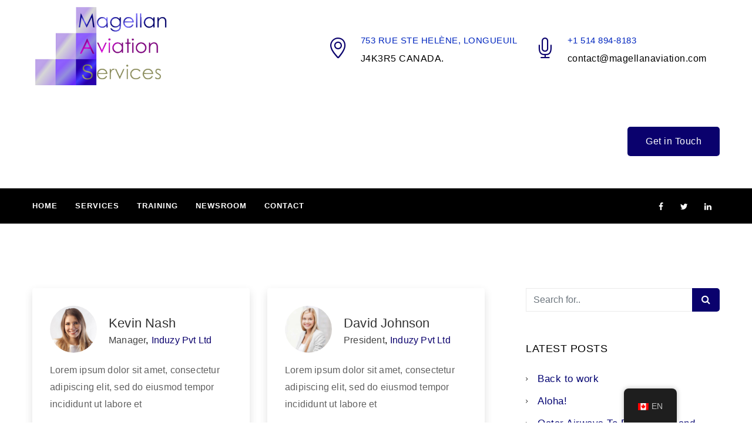

--- FILE ---
content_type: text/html; charset=UTF-8
request_url: https://www.magellanaviation.com/en/our-testimonials/
body_size: 11080
content:
<!DOCTYPE html>
<html lang="en-CA" prefix="og: http://ogp.me/ns# fb: http://ogp.me/ns/fb#" class="no-js no-svg">
<head>
<meta charset="UTF-8">
<meta name="viewport" content="width=device-width, initial-scale=1">
<link rel="profile" href="http://gmpg.org/xfn/11">
<title>Our Testimonials &#8211; Magellan Aviation Services</title>
<meta name='robots' content='max-image-preview:large' />
<link rel="alternate" type="application/rss+xml" title="Magellan Aviation Services &raquo; Feed" href="https://www.magellanaviation.com/en/feed/" />
<meta property="og:title" content="Our Testimonials"/>

<meta property="og:type" content="article"/>

<meta property="og:url" content="https://www.magellanaviation.com/en/our-testimonials/"/>

<meta property="og:site_name" content="Magellan Aviation Services"/>

<meta property="og:description" content="Kevin NashManager,Induzy Pvt Ltd,Lorem ipsum dolor sit amet, consectetur adipiscing elit, sed do eiusmod tempor incididunt"/><script type="text/javascript">
window._wpemojiSettings = {"baseUrl":"https:\/\/s.w.org\/images\/core\/emoji\/14.0.0\/72x72\/","ext":".png","svgUrl":"https:\/\/s.w.org\/images\/core\/emoji\/14.0.0\/svg\/","svgExt":".svg","source":{"concatemoji":"https:\/\/www.magellanaviation.com\/wp-includes\/js\/wp-emoji-release.min.js?ver=6.3.7"}};
/*! This file is auto-generated */
!function(i,n){var o,s,e;function c(e){try{var t={supportTests:e,timestamp:(new Date).valueOf()};sessionStorage.setItem(o,JSON.stringify(t))}catch(e){}}function p(e,t,n){e.clearRect(0,0,e.canvas.width,e.canvas.height),e.fillText(t,0,0);var t=new Uint32Array(e.getImageData(0,0,e.canvas.width,e.canvas.height).data),r=(e.clearRect(0,0,e.canvas.width,e.canvas.height),e.fillText(n,0,0),new Uint32Array(e.getImageData(0,0,e.canvas.width,e.canvas.height).data));return t.every(function(e,t){return e===r[t]})}function u(e,t,n){switch(t){case"flag":return n(e,"\ud83c\udff3\ufe0f\u200d\u26a7\ufe0f","\ud83c\udff3\ufe0f\u200b\u26a7\ufe0f")?!1:!n(e,"\ud83c\uddfa\ud83c\uddf3","\ud83c\uddfa\u200b\ud83c\uddf3")&&!n(e,"\ud83c\udff4\udb40\udc67\udb40\udc62\udb40\udc65\udb40\udc6e\udb40\udc67\udb40\udc7f","\ud83c\udff4\u200b\udb40\udc67\u200b\udb40\udc62\u200b\udb40\udc65\u200b\udb40\udc6e\u200b\udb40\udc67\u200b\udb40\udc7f");case"emoji":return!n(e,"\ud83e\udef1\ud83c\udffb\u200d\ud83e\udef2\ud83c\udfff","\ud83e\udef1\ud83c\udffb\u200b\ud83e\udef2\ud83c\udfff")}return!1}function f(e,t,n){var r="undefined"!=typeof WorkerGlobalScope&&self instanceof WorkerGlobalScope?new OffscreenCanvas(300,150):i.createElement("canvas"),a=r.getContext("2d",{willReadFrequently:!0}),o=(a.textBaseline="top",a.font="600 32px Arial",{});return e.forEach(function(e){o[e]=t(a,e,n)}),o}function t(e){var t=i.createElement("script");t.src=e,t.defer=!0,i.head.appendChild(t)}"undefined"!=typeof Promise&&(o="wpEmojiSettingsSupports",s=["flag","emoji"],n.supports={everything:!0,everythingExceptFlag:!0},e=new Promise(function(e){i.addEventListener("DOMContentLoaded",e,{once:!0})}),new Promise(function(t){var n=function(){try{var e=JSON.parse(sessionStorage.getItem(o));if("object"==typeof e&&"number"==typeof e.timestamp&&(new Date).valueOf()<e.timestamp+604800&&"object"==typeof e.supportTests)return e.supportTests}catch(e){}return null}();if(!n){if("undefined"!=typeof Worker&&"undefined"!=typeof OffscreenCanvas&&"undefined"!=typeof URL&&URL.createObjectURL&&"undefined"!=typeof Blob)try{var e="postMessage("+f.toString()+"("+[JSON.stringify(s),u.toString(),p.toString()].join(",")+"));",r=new Blob([e],{type:"text/javascript"}),a=new Worker(URL.createObjectURL(r),{name:"wpTestEmojiSupports"});return void(a.onmessage=function(e){c(n=e.data),a.terminate(),t(n)})}catch(e){}c(n=f(s,u,p))}t(n)}).then(function(e){for(var t in e)n.supports[t]=e[t],n.supports.everything=n.supports.everything&&n.supports[t],"flag"!==t&&(n.supports.everythingExceptFlag=n.supports.everythingExceptFlag&&n.supports[t]);n.supports.everythingExceptFlag=n.supports.everythingExceptFlag&&!n.supports.flag,n.DOMReady=!1,n.readyCallback=function(){n.DOMReady=!0}}).then(function(){return e}).then(function(){var e;n.supports.everything||(n.readyCallback(),(e=n.source||{}).concatemoji?t(e.concatemoji):e.wpemoji&&e.twemoji&&(t(e.twemoji),t(e.wpemoji)))}))}((window,document),window._wpemojiSettings);
</script>
<style type="text/css">
img.wp-smiley,
img.emoji {
	display: inline !important;
	border: none !important;
	box-shadow: none !important;
	height: 1em !important;
	width: 1em !important;
	margin: 0 0.07em !important;
	vertical-align: -0.1em !important;
	background: none !important;
	padding: 0 !important;
}
</style>
	<link rel='stylesheet' id='wp-block-library-css' href='https://www.magellanaviation.com/wp-includes/css/dist/block-library/style.min.css?ver=6.3.7' type='text/css' media='all' />
<style id='wp-block-library-theme-inline-css' type='text/css'>
.wp-block-audio figcaption{color:#555;font-size:13px;text-align:center}.is-dark-theme .wp-block-audio figcaption{color:hsla(0,0%,100%,.65)}.wp-block-audio{margin:0 0 1em}.wp-block-code{border:1px solid #ccc;border-radius:4px;font-family:Menlo,Consolas,monaco,monospace;padding:.8em 1em}.wp-block-embed figcaption{color:#555;font-size:13px;text-align:center}.is-dark-theme .wp-block-embed figcaption{color:hsla(0,0%,100%,.65)}.wp-block-embed{margin:0 0 1em}.blocks-gallery-caption{color:#555;font-size:13px;text-align:center}.is-dark-theme .blocks-gallery-caption{color:hsla(0,0%,100%,.65)}.wp-block-image figcaption{color:#555;font-size:13px;text-align:center}.is-dark-theme .wp-block-image figcaption{color:hsla(0,0%,100%,.65)}.wp-block-image{margin:0 0 1em}.wp-block-pullquote{border-bottom:4px solid;border-top:4px solid;color:currentColor;margin-bottom:1.75em}.wp-block-pullquote cite,.wp-block-pullquote footer,.wp-block-pullquote__citation{color:currentColor;font-size:.8125em;font-style:normal;text-transform:uppercase}.wp-block-quote{border-left:.25em solid;margin:0 0 1.75em;padding-left:1em}.wp-block-quote cite,.wp-block-quote footer{color:currentColor;font-size:.8125em;font-style:normal;position:relative}.wp-block-quote.has-text-align-right{border-left:none;border-right:.25em solid;padding-left:0;padding-right:1em}.wp-block-quote.has-text-align-center{border:none;padding-left:0}.wp-block-quote.is-large,.wp-block-quote.is-style-large,.wp-block-quote.is-style-plain{border:none}.wp-block-search .wp-block-search__label{font-weight:700}.wp-block-search__button{border:1px solid #ccc;padding:.375em .625em}:where(.wp-block-group.has-background){padding:1.25em 2.375em}.wp-block-separator.has-css-opacity{opacity:.4}.wp-block-separator{border:none;border-bottom:2px solid;margin-left:auto;margin-right:auto}.wp-block-separator.has-alpha-channel-opacity{opacity:1}.wp-block-separator:not(.is-style-wide):not(.is-style-dots){width:100px}.wp-block-separator.has-background:not(.is-style-dots){border-bottom:none;height:1px}.wp-block-separator.has-background:not(.is-style-wide):not(.is-style-dots){height:2px}.wp-block-table{margin:0 0 1em}.wp-block-table td,.wp-block-table th{word-break:normal}.wp-block-table figcaption{color:#555;font-size:13px;text-align:center}.is-dark-theme .wp-block-table figcaption{color:hsla(0,0%,100%,.65)}.wp-block-video figcaption{color:#555;font-size:13px;text-align:center}.is-dark-theme .wp-block-video figcaption{color:hsla(0,0%,100%,.65)}.wp-block-video{margin:0 0 1em}.wp-block-template-part.has-background{margin-bottom:0;margin-top:0;padding:1.25em 2.375em}
</style>
<style id='classic-theme-styles-inline-css' type='text/css'>
/*! This file is auto-generated */
.wp-block-button__link{color:#fff;background-color:#32373c;border-radius:9999px;box-shadow:none;text-decoration:none;padding:calc(.667em + 2px) calc(1.333em + 2px);font-size:1.125em}.wp-block-file__button{background:#32373c;color:#fff;text-decoration:none}
</style>
<style id='global-styles-inline-css' type='text/css'>
body{--wp--preset--color--black: #000000;--wp--preset--color--cyan-bluish-gray: #abb8c3;--wp--preset--color--white: #FFF;--wp--preset--color--pale-pink: #f78da7;--wp--preset--color--vivid-red: #cf2e2e;--wp--preset--color--luminous-vivid-orange: #ff6900;--wp--preset--color--luminous-vivid-amber: #fcb900;--wp--preset--color--light-green-cyan: #7bdcb5;--wp--preset--color--vivid-green-cyan: #00d084;--wp--preset--color--pale-cyan-blue: #8ed1fc;--wp--preset--color--vivid-cyan-blue: #0693e3;--wp--preset--color--vivid-purple: #9b51e0;--wp--preset--color--dark-gray: #111;--wp--preset--color--light-gray: #767676;--wp--preset--gradient--vivid-cyan-blue-to-vivid-purple: linear-gradient(135deg,rgba(6,147,227,1) 0%,rgb(155,81,224) 100%);--wp--preset--gradient--light-green-cyan-to-vivid-green-cyan: linear-gradient(135deg,rgb(122,220,180) 0%,rgb(0,208,130) 100%);--wp--preset--gradient--luminous-vivid-amber-to-luminous-vivid-orange: linear-gradient(135deg,rgba(252,185,0,1) 0%,rgba(255,105,0,1) 100%);--wp--preset--gradient--luminous-vivid-orange-to-vivid-red: linear-gradient(135deg,rgba(255,105,0,1) 0%,rgb(207,46,46) 100%);--wp--preset--gradient--very-light-gray-to-cyan-bluish-gray: linear-gradient(135deg,rgb(238,238,238) 0%,rgb(169,184,195) 100%);--wp--preset--gradient--cool-to-warm-spectrum: linear-gradient(135deg,rgb(74,234,220) 0%,rgb(151,120,209) 20%,rgb(207,42,186) 40%,rgb(238,44,130) 60%,rgb(251,105,98) 80%,rgb(254,248,76) 100%);--wp--preset--gradient--blush-light-purple: linear-gradient(135deg,rgb(255,206,236) 0%,rgb(152,150,240) 100%);--wp--preset--gradient--blush-bordeaux: linear-gradient(135deg,rgb(254,205,165) 0%,rgb(254,45,45) 50%,rgb(107,0,62) 100%);--wp--preset--gradient--luminous-dusk: linear-gradient(135deg,rgb(255,203,112) 0%,rgb(199,81,192) 50%,rgb(65,88,208) 100%);--wp--preset--gradient--pale-ocean: linear-gradient(135deg,rgb(255,245,203) 0%,rgb(182,227,212) 50%,rgb(51,167,181) 100%);--wp--preset--gradient--electric-grass: linear-gradient(135deg,rgb(202,248,128) 0%,rgb(113,206,126) 100%);--wp--preset--gradient--midnight: linear-gradient(135deg,rgb(2,3,129) 0%,rgb(40,116,252) 100%);--wp--preset--font-size--small: 13px;--wp--preset--font-size--medium: 20px;--wp--preset--font-size--large: 36px;--wp--preset--font-size--x-large: 42px;--wp--preset--spacing--20: 0.44rem;--wp--preset--spacing--30: 0.67rem;--wp--preset--spacing--40: 1rem;--wp--preset--spacing--50: 1.5rem;--wp--preset--spacing--60: 2.25rem;--wp--preset--spacing--70: 3.38rem;--wp--preset--spacing--80: 5.06rem;--wp--preset--shadow--natural: 6px 6px 9px rgba(0, 0, 0, 0.2);--wp--preset--shadow--deep: 12px 12px 50px rgba(0, 0, 0, 0.4);--wp--preset--shadow--sharp: 6px 6px 0px rgba(0, 0, 0, 0.2);--wp--preset--shadow--outlined: 6px 6px 0px -3px rgba(255, 255, 255, 1), 6px 6px rgba(0, 0, 0, 1);--wp--preset--shadow--crisp: 6px 6px 0px rgba(0, 0, 0, 1);}:where(.is-layout-flex){gap: 0.5em;}:where(.is-layout-grid){gap: 0.5em;}body .is-layout-flow > .alignleft{float: left;margin-inline-start: 0;margin-inline-end: 2em;}body .is-layout-flow > .alignright{float: right;margin-inline-start: 2em;margin-inline-end: 0;}body .is-layout-flow > .aligncenter{margin-left: auto !important;margin-right: auto !important;}body .is-layout-constrained > .alignleft{float: left;margin-inline-start: 0;margin-inline-end: 2em;}body .is-layout-constrained > .alignright{float: right;margin-inline-start: 2em;margin-inline-end: 0;}body .is-layout-constrained > .aligncenter{margin-left: auto !important;margin-right: auto !important;}body .is-layout-constrained > :where(:not(.alignleft):not(.alignright):not(.alignfull)){max-width: var(--wp--style--global--content-size);margin-left: auto !important;margin-right: auto !important;}body .is-layout-constrained > .alignwide{max-width: var(--wp--style--global--wide-size);}body .is-layout-flex{display: flex;}body .is-layout-flex{flex-wrap: wrap;align-items: center;}body .is-layout-flex > *{margin: 0;}body .is-layout-grid{display: grid;}body .is-layout-grid > *{margin: 0;}:where(.wp-block-columns.is-layout-flex){gap: 2em;}:where(.wp-block-columns.is-layout-grid){gap: 2em;}:where(.wp-block-post-template.is-layout-flex){gap: 1.25em;}:where(.wp-block-post-template.is-layout-grid){gap: 1.25em;}.has-black-color{color: var(--wp--preset--color--black) !important;}.has-cyan-bluish-gray-color{color: var(--wp--preset--color--cyan-bluish-gray) !important;}.has-white-color{color: var(--wp--preset--color--white) !important;}.has-pale-pink-color{color: var(--wp--preset--color--pale-pink) !important;}.has-vivid-red-color{color: var(--wp--preset--color--vivid-red) !important;}.has-luminous-vivid-orange-color{color: var(--wp--preset--color--luminous-vivid-orange) !important;}.has-luminous-vivid-amber-color{color: var(--wp--preset--color--luminous-vivid-amber) !important;}.has-light-green-cyan-color{color: var(--wp--preset--color--light-green-cyan) !important;}.has-vivid-green-cyan-color{color: var(--wp--preset--color--vivid-green-cyan) !important;}.has-pale-cyan-blue-color{color: var(--wp--preset--color--pale-cyan-blue) !important;}.has-vivid-cyan-blue-color{color: var(--wp--preset--color--vivid-cyan-blue) !important;}.has-vivid-purple-color{color: var(--wp--preset--color--vivid-purple) !important;}.has-black-background-color{background-color: var(--wp--preset--color--black) !important;}.has-cyan-bluish-gray-background-color{background-color: var(--wp--preset--color--cyan-bluish-gray) !important;}.has-white-background-color{background-color: var(--wp--preset--color--white) !important;}.has-pale-pink-background-color{background-color: var(--wp--preset--color--pale-pink) !important;}.has-vivid-red-background-color{background-color: var(--wp--preset--color--vivid-red) !important;}.has-luminous-vivid-orange-background-color{background-color: var(--wp--preset--color--luminous-vivid-orange) !important;}.has-luminous-vivid-amber-background-color{background-color: var(--wp--preset--color--luminous-vivid-amber) !important;}.has-light-green-cyan-background-color{background-color: var(--wp--preset--color--light-green-cyan) !important;}.has-vivid-green-cyan-background-color{background-color: var(--wp--preset--color--vivid-green-cyan) !important;}.has-pale-cyan-blue-background-color{background-color: var(--wp--preset--color--pale-cyan-blue) !important;}.has-vivid-cyan-blue-background-color{background-color: var(--wp--preset--color--vivid-cyan-blue) !important;}.has-vivid-purple-background-color{background-color: var(--wp--preset--color--vivid-purple) !important;}.has-black-border-color{border-color: var(--wp--preset--color--black) !important;}.has-cyan-bluish-gray-border-color{border-color: var(--wp--preset--color--cyan-bluish-gray) !important;}.has-white-border-color{border-color: var(--wp--preset--color--white) !important;}.has-pale-pink-border-color{border-color: var(--wp--preset--color--pale-pink) !important;}.has-vivid-red-border-color{border-color: var(--wp--preset--color--vivid-red) !important;}.has-luminous-vivid-orange-border-color{border-color: var(--wp--preset--color--luminous-vivid-orange) !important;}.has-luminous-vivid-amber-border-color{border-color: var(--wp--preset--color--luminous-vivid-amber) !important;}.has-light-green-cyan-border-color{border-color: var(--wp--preset--color--light-green-cyan) !important;}.has-vivid-green-cyan-border-color{border-color: var(--wp--preset--color--vivid-green-cyan) !important;}.has-pale-cyan-blue-border-color{border-color: var(--wp--preset--color--pale-cyan-blue) !important;}.has-vivid-cyan-blue-border-color{border-color: var(--wp--preset--color--vivid-cyan-blue) !important;}.has-vivid-purple-border-color{border-color: var(--wp--preset--color--vivid-purple) !important;}.has-vivid-cyan-blue-to-vivid-purple-gradient-background{background: var(--wp--preset--gradient--vivid-cyan-blue-to-vivid-purple) !important;}.has-light-green-cyan-to-vivid-green-cyan-gradient-background{background: var(--wp--preset--gradient--light-green-cyan-to-vivid-green-cyan) !important;}.has-luminous-vivid-amber-to-luminous-vivid-orange-gradient-background{background: var(--wp--preset--gradient--luminous-vivid-amber-to-luminous-vivid-orange) !important;}.has-luminous-vivid-orange-to-vivid-red-gradient-background{background: var(--wp--preset--gradient--luminous-vivid-orange-to-vivid-red) !important;}.has-very-light-gray-to-cyan-bluish-gray-gradient-background{background: var(--wp--preset--gradient--very-light-gray-to-cyan-bluish-gray) !important;}.has-cool-to-warm-spectrum-gradient-background{background: var(--wp--preset--gradient--cool-to-warm-spectrum) !important;}.has-blush-light-purple-gradient-background{background: var(--wp--preset--gradient--blush-light-purple) !important;}.has-blush-bordeaux-gradient-background{background: var(--wp--preset--gradient--blush-bordeaux) !important;}.has-luminous-dusk-gradient-background{background: var(--wp--preset--gradient--luminous-dusk) !important;}.has-pale-ocean-gradient-background{background: var(--wp--preset--gradient--pale-ocean) !important;}.has-electric-grass-gradient-background{background: var(--wp--preset--gradient--electric-grass) !important;}.has-midnight-gradient-background{background: var(--wp--preset--gradient--midnight) !important;}.has-small-font-size{font-size: var(--wp--preset--font-size--small) !important;}.has-medium-font-size{font-size: var(--wp--preset--font-size--medium) !important;}.has-large-font-size{font-size: var(--wp--preset--font-size--large) !important;}.has-x-large-font-size{font-size: var(--wp--preset--font-size--x-large) !important;}
.wp-block-navigation a:where(:not(.wp-element-button)){color: inherit;}
:where(.wp-block-post-template.is-layout-flex){gap: 1.25em;}:where(.wp-block-post-template.is-layout-grid){gap: 1.25em;}
:where(.wp-block-columns.is-layout-flex){gap: 2em;}:where(.wp-block-columns.is-layout-grid){gap: 2em;}
.wp-block-pullquote{font-size: 1.5em;line-height: 1.6;}
</style>
<link rel='stylesheet' id='contact-form-7-css' href='https://www.magellanaviation.com/wp-content/plugins/contact-form-7/includes/css/styles.css?ver=5.8' type='text/css' media='all' />
<link rel='stylesheet' id='trp-floater-language-switcher-style-css' href='https://www.magellanaviation.com/wp-content/plugins/translatepress-multilingual/assets/css/trp-floater-language-switcher.css?ver=2.6.2' type='text/css' media='all' />
<link rel='stylesheet' id='trp-language-switcher-style-css' href='https://www.magellanaviation.com/wp-content/plugins/translatepress-multilingual/assets/css/trp-language-switcher.css?ver=2.6.2' type='text/css' media='all' />
<link rel='stylesheet' id='js_composer_front-css' href='https://www.magellanaviation.com/wp-content/plugins/js_composer/assets/css/js_composer.min.css?ver=6.5.0' type='text/css' media='all' />
<link rel='stylesheet' id='bootstrap-css' href='https://www.magellanaviation.com/wp-content/themes/induzy/assets/css/bootstrap.min.css?ver=4.0.0' type='text/css' media='all' />
<link rel='stylesheet' id='font-awesome-css' href='https://www.magellanaviation.com/wp-content/themes/induzy/assets/css/font-awesome.min.css?ver=4.7.0' type='text/css' media='all' />
<link rel='stylesheet' id='simple-line-icons-css' href='https://www.magellanaviation.com/wp-content/themes/induzy/assets/css/simple-line-icons.css?ver=1.0' type='text/css' media='all' />
<link rel='stylesheet' id='owl-carousel-css' href='https://www.magellanaviation.com/wp-content/themes/induzy/assets/css/owl-carousel.min.css?ver=2.2.1' type='text/css' media='all' />
<link rel='stylesheet' id='magnific-popup-css' href='https://www.magellanaviation.com/wp-content/themes/induzy/assets/css/magnific-popup.min.css?ver=1.0' type='text/css' media='all' />
<link rel='stylesheet' id='image-hover-css' href='https://www.magellanaviation.com/wp-content/themes/induzy/assets/css/image-hover.min.css?ver=1.0' type='text/css' media='all' />
<link rel='stylesheet' id='ytplayer-css' href='https://www.magellanaviation.com/wp-content/themes/induzy/assets/css/ytplayer.min.css?ver=1.0' type='text/css' media='all' />
<link rel='stylesheet' id='animate-css' href='https://www.magellanaviation.com/wp-content/themes/induzy/assets/css/animate.min.css?ver=3.5.1' type='text/css' media='all' />
<link rel='stylesheet' id='induzy-style-css' href='https://www.magellanaviation.com/wp-content/themes/induzy/style.css?ver=1.0' type='text/css' media='all' />
<link rel='stylesheet' id='induzy-shortcode-css' href='https://www.magellanaviation.com/wp-content/themes/induzy/assets/css/shortcode.css?ver=1.0' type='text/css' media='all' />
<link rel='stylesheet' id='induzy-theme-style-css' href='https://www.magellanaviation.com/wp-content/uploads/induzy/theme_1.css?ver=1.0' type='text/css' media='all' />
<style id='induzy-theme-style-inline-css' type='text/css'>

	/*
	 * Induzy Theme Page Style
	 */

body {
		}.induzy-content > .induzy-content-inner{
		}
</style>
<link rel='stylesheet' id='induzy-child-theme-style-css' href='https://www.magellanaviation.com/wp-content/themes/induzy-child/style.css' type='text/css' media='all' />
<script type='text/javascript' src='https://www.magellanaviation.com/wp-includes/js/jquery/jquery.min.js?ver=3.7.0' id='jquery-core-js'></script>
<script type='text/javascript' src='https://www.magellanaviation.com/wp-includes/js/jquery/jquery-migrate.min.js?ver=3.4.1' id='jquery-migrate-js'></script>
<script type='text/javascript' src='https://www.magellanaviation.com/wp-content/plugins/revslider/public/assets/js/rbtools.min.js?ver=6.5.14' async id='tp-tools-js'></script>
<script type='text/javascript' src='https://www.magellanaviation.com/wp-content/plugins/revslider/public/assets/js/rs6.min.js?ver=6.5.14' async id='revmin-js'></script>
<!--[if lt IE 9]>
<script type='text/javascript' src='https://www.magellanaviation.com/wp-content/themes/induzy/assets/js/html5.js?ver=3.7.3' id='html5-js'></script>
<![endif]-->
<link rel="https://api.w.org/" href="https://www.magellanaviation.com/en/wp-json/" /><link rel="alternate" type="application/json" href="https://www.magellanaviation.com/en/wp-json/wp/v2/pages/1386" /><link rel="EditURI" type="application/rsd+xml" title="RSD" href="https://www.magellanaviation.com/xmlrpc.php?rsd" />
<meta name="generator" content="WordPress 6.3.7" />
<link rel="canonical" href="https://www.magellanaviation.com/en/our-testimonials/" />
<link rel='shortlink' href='https://www.magellanaviation.com/en/?p=1386' />
<link rel="alternate" type="application/json+oembed" href="https://www.magellanaviation.com/en/wp-json/oembed/1.0/embed?url=https%3A%2F%2Fwww.magellanaviation.com%2Fen%2Four-testimonials%2F" />
<link rel="alternate" type="text/xml+oembed" href="https://www.magellanaviation.com/en/wp-json/oembed/1.0/embed?url=https%3A%2F%2Fwww.magellanaviation.com%2Fen%2Four-testimonials%2F&#038;format=xml" />
<link rel="alternate" hreflang="en-CA" href="https://www.magellanaviation.com/en/our-testimonials/"/>
<link rel="alternate" hreflang="fr-FR" href="https://www.magellanaviation.com/fr/our-testimonials/"/>
<link rel="alternate" hreflang="en" href="https://www.magellanaviation.com/en/our-testimonials/"/>
<link rel="alternate" hreflang="fr" href="https://www.magellanaviation.com/fr/our-testimonials/"/>
<meta name="generator" content="Powered by WPBakery Page Builder - drag and drop page builder for WordPress."/>
<meta name="generator" content="Powered by Slider Revolution 6.5.14 - responsive, Mobile-Friendly Slider Plugin for WordPress with comfortable drag and drop interface." />
<link rel="icon" href="https://www.magellanaviation.com/wp-content/uploads/2019/03/cropped-Magellan-Aviation-Services-Icone-site-32x32.png" sizes="32x32" />
<link rel="icon" href="https://www.magellanaviation.com/wp-content/uploads/2019/03/cropped-Magellan-Aviation-Services-Icone-site-192x192.png" sizes="192x192" />
<link rel="apple-touch-icon" href="https://www.magellanaviation.com/wp-content/uploads/2019/03/cropped-Magellan-Aviation-Services-Icone-site-180x180.png" />
<meta name="msapplication-TileImage" content="https://www.magellanaviation.com/wp-content/uploads/2019/03/cropped-Magellan-Aviation-Services-Icone-site-270x270.png" />
<script>function setREVStartSize(e){
			//window.requestAnimationFrame(function() {
				window.RSIW = window.RSIW===undefined ? window.innerWidth : window.RSIW;
				window.RSIH = window.RSIH===undefined ? window.innerHeight : window.RSIH;
				try {
					var pw = document.getElementById(e.c).parentNode.offsetWidth,
						newh;
					pw = pw===0 || isNaN(pw) ? window.RSIW : pw;
					e.tabw = e.tabw===undefined ? 0 : parseInt(e.tabw);
					e.thumbw = e.thumbw===undefined ? 0 : parseInt(e.thumbw);
					e.tabh = e.tabh===undefined ? 0 : parseInt(e.tabh);
					e.thumbh = e.thumbh===undefined ? 0 : parseInt(e.thumbh);
					e.tabhide = e.tabhide===undefined ? 0 : parseInt(e.tabhide);
					e.thumbhide = e.thumbhide===undefined ? 0 : parseInt(e.thumbhide);
					e.mh = e.mh===undefined || e.mh=="" || e.mh==="auto" ? 0 : parseInt(e.mh,0);
					if(e.layout==="fullscreen" || e.l==="fullscreen")
						newh = Math.max(e.mh,window.RSIH);
					else{
						e.gw = Array.isArray(e.gw) ? e.gw : [e.gw];
						for (var i in e.rl) if (e.gw[i]===undefined || e.gw[i]===0) e.gw[i] = e.gw[i-1];
						e.gh = e.el===undefined || e.el==="" || (Array.isArray(e.el) && e.el.length==0)? e.gh : e.el;
						e.gh = Array.isArray(e.gh) ? e.gh : [e.gh];
						for (var i in e.rl) if (e.gh[i]===undefined || e.gh[i]===0) e.gh[i] = e.gh[i-1];
											
						var nl = new Array(e.rl.length),
							ix = 0,
							sl;
						e.tabw = e.tabhide>=pw ? 0 : e.tabw;
						e.thumbw = e.thumbhide>=pw ? 0 : e.thumbw;
						e.tabh = e.tabhide>=pw ? 0 : e.tabh;
						e.thumbh = e.thumbhide>=pw ? 0 : e.thumbh;
						for (var i in e.rl) nl[i] = e.rl[i]<window.RSIW ? 0 : e.rl[i];
						sl = nl[0];
						for (var i in nl) if (sl>nl[i] && nl[i]>0) { sl = nl[i]; ix=i;}
						var m = pw>(e.gw[ix]+e.tabw+e.thumbw) ? 1 : (pw-(e.tabw+e.thumbw)) / (e.gw[ix]);
						newh =  (e.gh[ix] * m) + (e.tabh + e.thumbh);
					}
					var el = document.getElementById(e.c);
					if (el!==null && el) el.style.height = newh+"px";
					el = document.getElementById(e.c+"_wrapper");
					if (el!==null && el) {
						el.style.height = newh+"px";
						el.style.display = "block";
					}
				} catch(e){
					console.log("Failure at Presize of Slider:" + e)
				}
			//});
		  };</script>
		<style type="text/css" id="wp-custom-css">
			.main-logo img.custom-logo {
	max-height: 160px !important;
}

.logobar-items.nav.pull-center {
	
}		</style>
		<style type="text/css" data-type="vc_shortcodes-custom-css">.vc_custom_1524132705214{padding-top: 0px !important;padding-bottom: 0px !important;}</style><noscript><style> .wpb_animate_when_almost_visible { opacity: 1; }</style></noscript></head>
<body class="page-template-default page page-id-1386 wp-custom-logo wp-embed-responsive translatepress-en_CA wpb-js-composer js-comp-ver-6.5.0 vc_responsive" data-scroll-time="" data-scroll-distance="">
		<div class="mobile-header">
			<div class="mobile-header-inner hidden-lg-up">
				<div class="sticky-outer"><div class="sticky-head">						<div class="container">
						<ul class="mobile-header-items nav pull-left">
								<li class="nav-item">
						<div class="nav-item-inner">
					<a class="mobile-bar-toggle" href="#"><i class="fa fa-bars"></i></a>						</div>
					</li>
							</ul>
							<ul class="mobile-header-items nav pull-center">
								<li class="nav-item">
						<div class="nav-item-inner">
					<div class="mobile-logo"><a href="https://www.magellanaviation.com/en/" title="Magellan Aviation Services" ><img class="img-responsive" src="http://www.magellanaviation.com/wp-content/uploads/2019/03/Magellan-Aviation-Services-TP-1.png" alt="Magellan Aviation Services" title="Magellan Aviation Services" /></a></div>						</div>
					</li>
							</ul>
							<ul class="mobile-header-items nav pull-right">
								<li class="nav-item">
						<div class="nav-item-inner">
					<a class="full-search-toggle" href="#"><i class="fa fa-search"></i></a>						</div>
					</li>
							</ul>
									</div><!-- container -->
				</div></div>			</div>
		</div>
				<div class="mobile-bar animate-from-left">
			<a class="mobile-bar-toggle close" href="#"></a>
			<div class="mobile-bar-inner">
				<div class="container">
							<ul class="mobile-bar-items nav flex-column mobile-bar-top">
										<li class="nav-item">
							<div class="nav-item-inner">
						<div class="mobile-logo"><a href="https://www.magellanaviation.com/en/" title="Magellan Aviation Services" ><img class="img-responsive" src="http://www.magellanaviation.com/wp-content/uploads/2019/03/Magellan-Aviation-Services-TP-1.png" alt="Magellan Aviation Services" title="Magellan Aviation Services" /></a></div>							</div>
						</li>
									</ul>
									<ul class="mobile-bar-items nav flex-column mobile-bar-middle">
										<li class="nav-item">
							<div class="nav-item-inner">
						<div class="induzy-mobile-main-menu"></div>							</div>
						</li>
									</ul>
									<ul class="mobile-bar-items nav flex-column mobile-bar-bottom">
										<li class="nav-item">
							<div class="nav-item-inner">
						<ul class="nav social-icons  social-transparent social-white social-h-own social- social-"><li class="nav-item">
								<a href="https://www.facebook.com/magellan.aviation/" class="nav-link social-fb" target="_self">
									<i class=" fa fa-facebook"></i>
								</a>
							</li><li class="nav-item">
								<a href="https://twitter.com/Magellan_MAS" class="nav-link social-twitter" target="_self">
									<i class=" fa fa-twitter"></i>
								</a>
							</li><li class="nav-item">
								<a href="https://www.linkedin.com/in/magellan-aviation-services-inc-54225555/" class="nav-link social-linkedin" target="_self">
									<i class=" fa fa-linkedin"></i>
								</a>
							</li></ul>							</div>
						</li>
										<li class="nav-item">
							<div class="nav-item-inner">
						
		<form method="get" class="search-form" action="https://www.magellanaviation.com/en/">
			<div class="input-group">
				<input type="text" class="form-control" name="s" value="" placeholder="Search for..">
				<span class="input-group-btn">
					<button class="btn btn-secondary" type="submit"><i class="fa fa-search"></i></button>
				</span>
			</div>
		</form>							</div>
						</li>
									</ul>
								</div><!-- container -->
			</div>
		</div>
				<div class="full-search-wrapper">
			<a class="full-search-toggle close" href="#"></a>
			
		<form method="get" class="search-form" action="https://www.magellanaviation.com/en/">
			<div class="input-group">
				<input type="text" class="form-control" name="s" value="" placeholder="Search for..">
				<span class="input-group-btn">
					<button class="btn btn-secondary" type="submit"><i class="fa fa-search"></i></button>
				</span>
			</div>
		</form>		</div>
	<div id="page" class="induzy-wrapper">
		<header class="induzy-header">
		
					<div class="header-inner hidden-md-down">
							<div class="topbar clearfix">
							<div class="custom-container topbar-inner">
															</div>
						</div>
											<div class="logobar clearfix">
							<div class="custom-container logobar-inner">
											<ul class="logobar-items nav pull-left">
						<li class="nav-item">
					<div class="nav-item-inner">
				
			<div class="main-logo">
				<a href="https://www.magellanaviation.com/en/" title="Magellan Aviation Services" ><img class="custom-logo img-responsive" src="http://www.magellanaviation.com/wp-content/uploads/2019/04/Magellan-Aviation-Services-TP-e1555931317135.png" alt="Magellan Aviation Services" title="Magellan Aviation Services" /></a>
			</div>					</div>
				</li>
					</ul>
					<ul class="logobar-items nav pull-center text-center">
						<li class="nav-item">
					<div class="nav-item-inner">
				<ul class="nav header-info"><li class="nav-item"><div class="media"><i class="simple-icon icon-pointer"></i><div class="media-body"><h6 class="mt-0 text-uppercase">753 Rue Ste Helène, Longueuil</h6>    J4K3R5 CANADA.</div></div></li><li class="nav-item"><div class="media"><i class="simple-icon icon-microphone"></i><div class="media-body"><h6 class="mt-0 text-uppercase">+1 514 894-8183 </h6><a href="mailto:contact@magellanaviation.com">contact@magellanaviation.com</a></div></div></li></ul>					</div>
				</li>
					</ul>
					<ul class="logobar-items nav pull-right">
						<li class="nav-item">
					<div class="nav-item-inner">
				<div class="header-button"><a href="http://www2.magellanaviation.com/fr/contact-us-1/" class="btn btn-md">Get in Touch</a></div>					</div>
				</li>
					</ul>
									</div>
													</div>
											<nav class="navbar clearfix">
							<div class="custom-container navbar-inner">
											<ul class="navbar-items nav pull-left">
						<li class="nav-item">
					<div class="nav-item-inner">
				<ul id="induzy-main-menu" class="nav induzy-main-menu"><li id="menu-item-3315" class="menu-item menu-item-type-custom menu-item-object-custom nav-item menu-item-3315"><a href="http://www2.magellanaviation.com" class="nav-link">Home</a></li>
<li id="menu-item-3580" class="menu-item menu-item-type-post_type menu-item-object-page nav-item menu-item-3580"><a href="https://www.magellanaviation.com/en/services/" class="nav-link">Services</a></li>
<li id="menu-item-3581" class="menu-item menu-item-type-post_type menu-item-object-page menu-item-has-children nav-item menu-item-3581 dropdown"><a href="https://www.magellanaviation.com/en/training/" class="nav-link dropdown-toggle">Training</a>
<ul role="menu" class=" dropdown-menu">
	<li id="menu-item-4284" class="menu-item menu-item-type-post_type menu-item-object-page nav-item menu-item-4284"><a href="https://www.magellanaviation.com/en/training-pilots/" class="nav-link">Training / Pilots</a></li>
	<li id="menu-item-4206" class="menu-item menu-item-type-post_type menu-item-object-page nav-item menu-item-4206"><a href="https://www.magellanaviation.com/en/training-maintenance-2/" class="nav-link">Maintenance</a></li>

</ul></li>
<li id="menu-item-3804" class="menu-item menu-item-type-custom menu-item-object-custom menu-item-has-children nav-item menu-item-3804 dropdown"><a href="#" class="nav-link dropdown-toggle">Newsroom</a>
<ul role="menu" class=" dropdown-menu">
	<li id="menu-item-3539" class="menu-item menu-item-type-post_type menu-item-object-page nav-item menu-item-3539"><a href="https://www.magellanaviation.com/en/news/" class="nav-link">News</a></li>
	<li id="menu-item-3470" class="menu-item menu-item-type-post_type menu-item-object-page nav-item menu-item-3470"><a href="https://www.magellanaviation.com/en/career/" class="nav-link">Career</a></li>

</ul></li>
<li id="menu-item-3305" class="menu-item menu-item-type-post_type menu-item-object-page nav-item menu-item-3305"><a href="https://www.magellanaviation.com/en/contact-us-1/" class="nav-link">Contact</a></li>
</ul>					</div>
				</li>
					</ul>
					<ul class="navbar-items nav pull-right">
						<li class="nav-item">
					<div class="nav-item-inner">
				<ul class="nav social-icons  social-transparent social-white social-h-own social- social-"><li class="nav-item">
								<a href="https://www.facebook.com/magellan.aviation/" class="nav-link social-fb" target="_self">
									<i class=" fa fa-facebook"></i>
								</a>
							</li><li class="nav-item">
								<a href="https://twitter.com/Magellan_MAS" class="nav-link social-twitter" target="_self">
									<i class=" fa fa-twitter"></i>
								</a>
							</li><li class="nav-item">
								<a href="https://www.linkedin.com/in/magellan-aviation-services-inc-54225555/" class="nav-link social-linkedin" target="_self">
									<i class=" fa fa-linkedin"></i>
								</a>
							</li></ul>					</div>
				</li>
					</ul>
									</div>
													</nav>
							</div>
			
	</header>
	<div class="induzy-content-wrapper">


<div class="induzy-content induzy-page">

		

		
		

		


		<div class="induzy-content-inner">

			<div class="container">

	

				<div class="row">

					

					<div class="col-lg-8">

					

						
						

							
						

							<div id="primary" class="content-area clearfix">

								


<div id="page-1386" class="post-1386 page type-page status-publish hentry">

<div class="entry-content"><div class="vc_row wpb_row vc_row-fluid vc_custom_1524132705214"><div class="wpb_column vc_column_container vc_col-sm-12"><div class="vc_column-inner"><div class="wpb_wrapper"><div class="testimonial-wrapper testimonial-3 text-left testimonial-light" data-css="&quot;&quot;"><div class="row"><div class="col-lg-6 col-md-6"><div class="testimonial-inner rounded"><div class="testimonial-thumb"><img width="80" height="80" src="https://www.magellanaviation.com/wp-content/uploads/2018/07/team_member2.jpg" class="img-fluid rounded-circle wp-post-image" alt="" decoding="async" /></div><!-- .testimonial-thumb --><div class="testimonial-info"><p><a href="https://www.magellanaviation.com/en/testimonial/kevin-nash/" class="client-name">Kevin Nash</a></p><div class="testimonial-additional-info"><span class="client-designation">Manager</span><span class="static-comma">,</span><span class="company-url-wrap"><a href="http://demo.zozothemes.com/induzy/" class="company-url">Induzy Pvt Ltd</a></span><span class="static-comma">,</span></div><!-- .testimonial-additional-info --></div><!-- .testimonial-info --><div class="testimonial-excerpt"><p>Lorem ipsum dolor sit amet, consectetur adipiscing elit, sed do eiusmod tempor incididunt ut labore et</p>
</div><!-- .testimonial-excerpt --></div><!-- .testimonial-inner --></div><!-- .cols --><div class="col-lg-6 col-md-6"><div class="testimonial-inner rounded"><div class="testimonial-thumb"><img width="80" height="80" src="https://www.magellanaviation.com/wp-content/uploads/2018/04/testi-1.jpg" class="img-fluid rounded-circle wp-post-image" alt="" decoding="async" /></div><!-- .testimonial-thumb --><div class="testimonial-info"><p><a href="https://www.magellanaviation.com/en/testimonial/david-johnson/" class="client-name">David Johnson</a></p><div class="testimonial-additional-info"><span class="client-designation">President</span><span class="static-comma">,</span><span class="company-url-wrap"><a href="http://demo.zozothemes.com/induzy/" class="company-url">Induzy Pvt Ltd</a></span><span class="static-comma">,</span></div><!-- .testimonial-additional-info --></div><!-- .testimonial-info --><div class="testimonial-excerpt"><p>Lorem ipsum dolor sit amet, consectetur adipiscing elit, sed do eiusmod tempor incididunt ut labore et</p>
</div><!-- .testimonial-excerpt --></div><!-- .testimonial-inner --></div><!-- .cols --><div class="col-lg-6 col-md-6"><div class="testimonial-inner rounded"><div class="testimonial-thumb"><img width="80" height="80" src="https://www.magellanaviation.com/wp-content/uploads/2017/10/testi-2.jpg" class="img-fluid rounded-circle wp-post-image" alt="" decoding="async" /></div><!-- .testimonial-thumb --><div class="testimonial-info"><p><a href="https://www.magellanaviation.com/en/testimonial/ernestina-lee/" class="client-name">Ernestina Lee</a></p><div class="testimonial-additional-info"><span class="client-designation">President</span><span class="static-comma">,</span><span class="company-url-wrap"><a href="http://demo.zozothemes.com/induzy/" class="company-url">Induzy Pvt Ltd</a></span><span class="static-comma">,</span></div><!-- .testimonial-additional-info --></div><!-- .testimonial-info --><div class="testimonial-excerpt"><p>Lorem ipsum dolor sit amet, consectetur adipiscing elit, sed do eiusmod tempor incididunt ut labore et</p>
</div><!-- .testimonial-excerpt --></div><!-- .testimonial-inner --></div><!-- .cols --><div class="col-lg-6 col-md-6"><div class="testimonial-inner rounded"><div class="testimonial-thumb"><img width="80" height="80" src="https://www.magellanaviation.com/wp-content/uploads/2017/10/testi-3.jpg" class="img-fluid rounded-circle wp-post-image" alt="" decoding="async" /></div><!-- .testimonial-thumb --><div class="testimonial-info"><p><a href="https://www.magellanaviation.com/en/testimonial/paul-anderson/" class="client-name">Paul Anderson</a></p><div class="testimonial-additional-info"><span class="client-designation">CEO</span><span class="static-comma">,</span><span class="company-url-wrap"><a href="http://demo.zozothemes.com/induzy/" class="company-url">Induzy Pvt Ltd</a></span><span class="static-comma">,</span></div><!-- .testimonial-additional-info --></div><!-- .testimonial-info --><div class="testimonial-excerpt"><p>Lorem ipsum dolor sit amet, consectetur adipiscing elit, sed do eiusmod tempor incididunt ut labore et</p>
</div><!-- .testimonial-excerpt --></div><!-- .testimonial-inner --></div><!-- .cols --><div class="col-lg-6 col-md-6"><div class="testimonial-inner rounded"><div class="testimonial-thumb"><img width="80" height="80" src="https://www.magellanaviation.com/wp-content/uploads/2017/10/testi-4.jpg" class="img-fluid rounded-circle wp-post-image" alt="" decoding="async" /></div><!-- .testimonial-thumb --><div class="testimonial-info"><p><a href="https://www.magellanaviation.com/en/testimonial/ruben-driggs/" class="client-name">Ruben Driggs</a></p><div class="testimonial-additional-info"><span class="client-designation">Engineer</span><span class="static-comma">,</span><span class="company-url-wrap"><a href="http://demo.zozothemes.com/induzy/" class="company-url">Induzy Pvt Ltd</a></span><span class="static-comma">,</span></div><!-- .testimonial-additional-info --></div><!-- .testimonial-info --><div class="testimonial-excerpt"><p>Lorem ipsum dolor sit amet, consectetur adipiscing elit, sed do eiusmod tempor incididunt ut labore et</p>
</div><!-- .testimonial-excerpt --></div><!-- .testimonial-inner --></div><!-- .cols --><div class="col-lg-6 col-md-6"><div class="testimonial-inner rounded"><div class="testimonial-thumb"><img width="80" height="80" src="https://www.magellanaviation.com/wp-content/uploads/2017/10/testi-5.jpg" class="img-fluid rounded-circle wp-post-image" alt="" decoding="async" /></div><!-- .testimonial-thumb --><div class="testimonial-info"><p><a href="https://www.magellanaviation.com/en/testimonial/clifford-donley/" class="client-name">Clifford Donley</a></p><div class="testimonial-additional-info"><span class="client-designation">Manager</span><span class="static-comma">,</span><span class="company-url-wrap"><a href="http://demo.zozothemes.com/induzy/" class="company-url">Induzy Pvt Ltd</a></span><span class="static-comma">,</span></div><!-- .testimonial-additional-info --></div><!-- .testimonial-info --><div class="testimonial-excerpt"><p>Lorem ipsum dolor sit amet, consectetur adipiscing elit, sed do eiusmod tempor incididunt ut labore et</p>
</div><!-- .testimonial-excerpt --></div><!-- .testimonial-inner --></div><!-- .cols --></div><!-- .row --></div><!-- .testimonial-wrapper --></div></div></div></div>
</div><!-- .entry-content -->
</div><!-- #post-## -->


							</div><!-- #primary -->

							

							
						
						

					</div><!-- main col -->

					

					
					

					
					<div class="col-lg-4">

						<aside class="widget-area right-widget-area">

							<section id="search-2" class="widget widget_search">
		<form method="get" class="search-form" action="https://www.magellanaviation.com/en/">
			<div class="input-group">
				<input type="text" class="form-control" name="s" value="" placeholder="Search for..">
				<span class="input-group-btn">
					<button class="btn btn-secondary" type="submit"><i class="fa fa-search"></i></button>
				</span>
			</div>
		</form></section>
		<section id="recent-posts-2" class="widget widget_recent_entries">
		<h3 class="widget-title">Latest posts</h3>
		<ul>
											<li>
					<a href="https://www.magellanaviation.com/en/2020/12/11/back-to-work/">Back to work</a>
									</li>
											<li>
					<a href="https://www.magellanaviation.com/en/2019/08/27/aloha/">Aloha!</a>
									</li>
											<li>
					<a href="https://www.magellanaviation.com/en/2019/05/16/qatar-airways-to-retire-a320-and-a330-fleets/">Qatar Airways To Retire A320 and A330 Fleets</a>
									</li>
											<li>
					<a href="https://www.magellanaviation.com/en/2019/05/08/air-transat-receives-first-a321lr/">Air Transat receives first A321LR</a>
									</li>
											<li>
					<a href="https://www.magellanaviation.com/en/2018/12/15/10-years-celebration/">10 years celebration!</a>
									</li>
					</ul>

		</section><section id="text-3" class="widget widget_text"><h3 class="widget-title">Social networks</h3>			<div class="textwidget"><div id="fb-root"></div>
<p><script async defer crossorigin="anonymous" src="https://connect.facebook.net/fr_FR/sdk.js#xfbml=1&#038;version=v3.3"></script></p>
<div class="fb-page" data-href="https://www.facebook.com/magellan.aviation/" data-tabs="timeline" data-width="350" data-height="150" data-small-header="true" data-adapt-container-width="true" data-hide-cover="false" data-show-facepile="true">
<blockquote class="fb-xfbml-parse-ignore" cite="https://www.facebook.com/magellan.aviation/"><p><a href="https://www.facebook.com/magellan.aviation/">Magellan Aviation</a></p></blockquote>
</div>
</div>
		</section><section id="text-4" class="widget widget_text">			<div class="textwidget"><p><a class="twitter-timeline" href="https://twitter.com/Magellan_MAS?ref_src=twsrc%5Etfw" data-lang="en" data-width="350" data-height="50" data-theme="dark">Tweets by Magellan_MAS</a> <script async src="https://platform.twitter.com/widgets.js" charset="utf-8"></script></p>
</div>
		</section>
						</aside>

					</div><!-- sidebar col -->

					
					

				</div><!-- row -->

			

		</div><!-- .container -->

	</div><!-- .induzy-content-inner -->

</div><!-- .induzy-content -->








	</div><!-- .induzy-content-wrapper -->



	<footer class="site-footer">

		
					<div class="footer-middle-wrap">
				<div class="container">
					<div class="row">	
						<div class="col-lg-4">
				<div class="footer-middle-sidebar">
					<section id="text-2" class="widget widget_text">			<div class="textwidget"><p>Magellan Aviation Services Inc.<br />
Corporation number 695919-9 &#8211; Canada</p>
</div>
		</section>				</div>
			</div>
								<div class="col-lg-4">
				<div class="footer-middle-sidebar">
					<section id="text-5" class="widget widget_text">			<div class="textwidget"><div align="center"><a href="http://www2.magellanaviation.com/contact-us-1/">Contact us</a></div>
</div>
		</section>				</div>
			</div>
								<div class="col-lg-4">
				<div class="footer-middle-sidebar">
					<div id="zozo_social_widget-4" class="widget zozo_social_widget">
		



			<ul class="nav social-icons social-widget widget-content social-squared social-own social-h-own social-bg-transparent social-hbg-transparent">
				<li><a href="https://www.facebook.com/magellan.aviation/" target="_self" class="social-fb"><i class="fa fa-facebook"></i></a></li>				<li><a href="https://twitter.com/Magellan_MAS" target="_self" class="social-twitter"><i class="fa fa-twitter"></i></a></li>																																				<li><a href="https://www.linkedin.com/in/magellan-aviation-services-inc-54225555/" target="_self" class="social-linkedin"><i class="fa fa-linkedin"></i></a></li>							</ul>

			

			

		</div>				</div>
			</div>					</div>
				</div>
			</div>
			<div class="footer-bottom">
			<div class="footer-bottom-inner container">
				<div class="row">
					<div class="col-md-12">
					<ul class="footer-bottom-items nav pull-left">
								<li class="nav-item">
						<div class="nav-item-inner">
					&copy; Copyright 2019. All Rights Reserved.						</div>
					</li>
							</ul>
							
					</div>
				</div>
			</div>
		</div>
	
		

					<a href="#" class="back-to-top" id="back-to-top"><i class="fa fa-angle-up"></i></a>
		
	</footer><!-- #colophon -->



</div><!-- #page -->

<template id="tp-language" data-tp-language="en_CA"></template>
		<script>
			window.RS_MODULES = window.RS_MODULES || {};
			window.RS_MODULES.modules = window.RS_MODULES.modules || {};
			window.RS_MODULES.waiting = window.RS_MODULES.waiting || [];
			window.RS_MODULES.defered = false;
			window.RS_MODULES.moduleWaiting = window.RS_MODULES.moduleWaiting || {};
			window.RS_MODULES.type = 'compiled';
		</script>
		        <div id="trp-floater-ls" onclick="" data-no-translation class="trp-language-switcher-container trp-floater-ls-codes trp-bottom-right trp-color-dark flags-short-names" >
            <div id="trp-floater-ls-current-language" class="trp-with-flags">

                <a href="#" class="trp-floater-ls-disabled-language trp-ls-disabled-language" onclick="event.preventDefault()">
					<img class="trp-flag-image" src="https://www.magellanaviation.com/wp-content/plugins/translatepress-multilingual/assets/images/flags/en_CA.png" width="18" height="12" alt="en_CA" title="English (Canada)">EN				</a>

            </div>
            <div id="trp-floater-ls-language-list" class="trp-with-flags" >

                <div class="trp-language-wrap"  style="padding: 11px;">                    <a href="https://www.magellanaviation.com/fr/our-testimonials/"
                         title="Français">
          						  <img class="trp-flag-image" src="https://www.magellanaviation.com/wp-content/plugins/translatepress-multilingual/assets/images/flags/fr_FR.png" width="18" height="12" alt="fr_FR" title="Français">FR					          </a>
                <a href="#" class="trp-floater-ls-disabled-language trp-ls-disabled-language" onclick="event.preventDefault()"><img class="trp-flag-image" src="https://www.magellanaviation.com/wp-content/plugins/translatepress-multilingual/assets/images/flags/en_CA.png" width="18" height="12" alt="en_CA" title="English (Canada)">EN</a></div>            </div>
        </div>

    <script type="text/html" id="wpb-modifications"></script><link rel='stylesheet' id='rs-plugin-settings-css' href='https://www.magellanaviation.com/wp-content/plugins/revslider/public/assets/css/rs6.css?ver=6.5.14' type='text/css' media='all' />
<style id='rs-plugin-settings-inline-css' type='text/css'>
#rs-demo-id {}
</style>
<script type='text/javascript' src='https://www.magellanaviation.com/wp-content/plugins/contact-form-7/includes/swv/js/index.js?ver=5.8' id='swv-js'></script>
<script type='text/javascript' id='contact-form-7-js-extra'>
/* <![CDATA[ */
var wpcf7 = {"api":{"root":"https:\/\/www.magellanaviation.com\/en\/wp-json\/","namespace":"contact-form-7\/v1"}};
/* ]]> */
</script>
<script type='text/javascript' src='https://www.magellanaviation.com/wp-content/plugins/contact-form-7/includes/js/index.js?ver=5.8' id='contact-form-7-js'></script>
<script type='text/javascript' src='https://www.magellanaviation.com/wp-content/themes/induzy/assets/js/popper.min.js?ver=1.0' id='pooper-js'></script>
<script type='text/javascript' src='https://www.magellanaviation.com/wp-content/themes/induzy/assets/js/bootstrap.min.js?ver=4.0.0' id='bootstrap-js'></script>
<script type='text/javascript' src='https://www.magellanaviation.com/wp-content/themes/induzy/assets/js/smart-resize.min.js?ver=1.0' id='smart-resize-js'></script>
<script type='text/javascript' src='https://www.magellanaviation.com/wp-content/themes/induzy/assets/js/owl.carousel.min.js?ver=2.2.1' id='owl-carousel-js'></script>
<script type='text/javascript' src='https://www.magellanaviation.com/wp-content/plugins/js_composer/assets/lib/bower/isotope/dist/isotope.pkgd.min.js?ver=6.5.0' id='isotope-js'></script>
<script type='text/javascript' src='https://www.magellanaviation.com/wp-content/themes/induzy/assets/js/infinite-scroll.pkgd.min.js?ver=2.0' id='infinite-scroll-js'></script>
<script type='text/javascript' src='https://www.magellanaviation.com/wp-includes/js/imagesloaded.min.js?ver=4.1.4' id='imagesloaded-js'></script>
<script type='text/javascript' src='https://www.magellanaviation.com/wp-content/themes/induzy/assets/js/jquery.stellar.min.js?ver=0.6.2' id='jquery-stellar-js'></script>
<script type='text/javascript' src='https://www.magellanaviation.com/wp-content/themes/induzy/assets/js/sticky-kit.min.js?ver=1.1.3' id='sticky-kit-js'></script>
<script type='text/javascript' src='https://www.magellanaviation.com/wp-content/themes/induzy/assets/js/jquery.mb.YTPlayer.min.js?ver=1.0' id='jquery-mb-YTPlayer-js'></script>
<script type='text/javascript' src='https://www.magellanaviation.com/wp-content/themes/induzy/assets/js/jquery.magnific.popup.min.js?ver=1.1.0' id='jquery-magnific-js'></script>
<script type='text/javascript' src='https://www.magellanaviation.com/wp-content/themes/induzy/assets/js/jquery.easy.ticker.min.js?ver=2.0' id='jquery-easy-ticker-js'></script>
<script type='text/javascript' src='https://www.magellanaviation.com/wp-content/themes/induzy/assets/js/jquery.easing.min.js?ver=1.0' id='jquery-easing-js'></script>
<script type='text/javascript' src='https://www.magellanaviation.com/wp-content/themes/induzy/assets/js/jquery.countdown.min.js?ver=2.2.0' id='jquery-countdown-js'></script>
<script type='text/javascript' src='https://www.magellanaviation.com/wp-content/themes/induzy/assets/js/jquery.circle.progress.min.js?ver=1.0' id='jquery-circle-progress-js'></script>
<script type='text/javascript' src='https://www.magellanaviation.com/wp-content/themes/induzy/assets/js/jquery.appear.min.js?ver=1.0' id='jquery-appear-js'></script>
<script type='text/javascript' src='https://www.magellanaviation.com/wp-content/themes/induzy/assets/js/smoothscroll.min.js?ver=1.20.2' id='smoothscroll-js'></script>
<script type='text/javascript' id='induzy-theme-js-extra'>
/* <![CDATA[ */
var induzy_ajax_var = {"admin_ajax_url":"https:\/\/www.magellanaviation.com\/wp-admin\/admin-ajax.php","like_nonce":"1824720703","fav_nonce":"b781f0e0f3","infinite_loader":"https:\/\/www.magellanaviation.com\/wp-content\/themes\/induzy\/assets\/images\/infinite-loder.gif","load_posts":"Loading next set of posts.","no_posts":"No more posts to load.","cmt_nonce":"0ceb2ecf2b","mc_nounce":"9961721f93","wait":"Wait..","must_fill":"Must Fill Required Details.","valid_email":"Enter Valid Email ID.","cart_update_pbm":"Cart Update Problem.","google_stat":"1"};
/* ]]> */
</script>
<script type='text/javascript' src='https://www.magellanaviation.com/wp-content/themes/induzy/assets/js/theme.js?ver=1.0' id='induzy-theme-js'></script>
<script type='text/javascript' src='https://www.magellanaviation.com/wp-content/plugins/js_composer/assets/js/dist/js_composer_front.min.js?ver=6.5.0' id='wpb_composer_front_js-js'></script>



</body>

</html>



--- FILE ---
content_type: text/css
request_url: https://www.magellanaviation.com/wp-content/uploads/induzy/theme_1.css?ver=1.0
body_size: 5302
content:

/*
 * Induzy theme custom style
 */
/* General Styles */
body{
	color: #000000;
	font-family: Verdana, Geneva, sans-serif;
	font-weight: 400;
	
	font-size: 16px;
	line-height: 29px;
	letter-spacing: .2px;
	
	
	
	
	
	
	
	
	
	
}h1{
	color: #000000;
	font-family: Verdana, Geneva, sans-serif;
	
	
	font-size: 36px;
	line-height: 48px;
	letter-spacing: .5px;
	
	
	
}h2{
	color: #000000;
	font-family: Verdana, Geneva, sans-serif;
	
	
	font-size: 35px;
	line-height: 42px;
	letter-spacing: .5px;
	
	
	
}h3{
	color: #000000;
	font-family: Verdana, Geneva, sans-serif;
	
	
	font-size: 26px;
	line-height: 32px;
	letter-spacing: .5px;
	
	
	
}h4{
	color: #000000;
	font-family: Verdana, Geneva, sans-serif;
	
	
	font-size: 22px;
	line-height: 30px;
	letter-spacing: .5px;
	
	
	
}h5{
	color: #000000;
	font-family: Verdana, Geneva, sans-serif;
	
	
	font-size: 17px;
	line-height: 22px;
	
	
	
	
}h6{
	color: #0026bf;
	font-family: Verdana, Geneva, sans-serif;
	
	
	font-size: 22px;
	line-height: 30px;
	letter-spacing: .5px;
	
	
	
}a{
	color: #000070;
}a:hover{
	color: #9d8bc1;
}a:active{
	color: #9d8bc1;
}
/* Widget Typography Styles */
.widget{
	color: #000000;
	font-family: Verdana, Geneva, sans-serif;
	font-weight: 400;
	
	font-size: 17px;
	line-height: 28px;
	letter-spacing: .5px;
	
	
	
}.widget .widget-title{
	color: #000000;
	font-family: Verdana, Geneva, sans-serif;
	
	
	font-size: 18px;
	line-height: 26px;
	letter-spacing: .5px;
	
	
	
}.container, .boxed-container, .boxed-container .site-footer.footer-fixed, .custom-container {
	width: 1200px;
}.induzy-content > .induzy-content-inner{
}
/* Header Styles */
header.induzy-header {
	background-color: #ffffff;
	
	
	
	
	
	}
/* Topbar Styles */
.topbar{
	color: #ffffff;
	
	
	
	
	
	
	
	
	background: rgba(206,2,252,1);
}.topbar a{
	color: #ffffff;
}.topbar a:hover{
	color: #ffffff;
}.topbar a:active,.topbar a:focus {
	color: #ffffff;
}
.topbar-items > li{
    height: 80px ;
    line-height: 80px ;
}
.header-sticky .topbar-items > li,
.sticky-scroll.show-menu .topbar-items > li{
	height: 80px ;
    line-height: 80px ;
}
.topbar-items > li img{
	max-height: 80px ;
}
/* Logobar Styles */
.logobar{
	color: #000000;
	font-family: Verdana, Geneva, sans-serif;
	font-weight: 400;
	
	font-size: 16px;
	
	letter-spacing: .5px;
	
	
	background: rgba(255,255,255,1);
				border-bottom-width: 1px;
				border-bottom-style: solid;
				border-bottom-color: #eeeeee;
}.logobar a{
	color: #000000;
}.logobar a:hover{
	color: #820082;
}.logobar a:active,
.logobar a:focus, .logobar .induzy-main-menu > li.current-menu-item > a, .logobar .induzy-main-menu > li.current-menu-ancestor > a, .logobar a.active {
	color: #820082;
}
.logobar-items > li{
    height: 160px ;
    line-height: 160px ;
}
.logobar-items .media {
	max-height: 160px ;
}		
.header-sticky .logobar-items > li,
.sticky-scroll.show-menu .logobar-items > li{
	height: 160px ;
    line-height: 160px ;
}
.logobar-items > li img{
	max-height: 160px ;
}
/* Logobar Sticky Styles */
.header-sticky .logobar, .sticky-scroll.show-menu .logobar{
	background: rgba(0,0,0,1);
}.header-sticky .logobar a, .sticky-scroll.show-menu .logobar a{
	color: #000000;
}.header-sticky .logobar a:hover, .sticky-scroll.show-menu .logobar a:hover{
	color: #820082;
}.header-sticky .logobar a:active, .sticky-scroll.show-menu .logobar a:active,
.header-sticky .logobar .induzy-main-menu .current-menu-item > a, .header-sticky .logobar .induzy-main-menu .current-menu-ancestor > a,
.sticky-scroll.show-menu .logobar .induzy-main-menu .current-menu-item > a, .sticky-scroll.show-menu .logobar .induzy-main-menu .current-menu-ancestor > a ,
.header-sticky .logobar a.active, .sticky-scroll.show-menu .logobar a.active{
	color: #820082;
}
.header-sticky .logobar img.custom-logo, .sticky-scroll.show-menu .logobar img.custom-logo{
	max-height: 160px ;
}
/* Navbar Styles */
.navbar{
	color: #ffffff;
	font-family: Verdana, Geneva, sans-serif;
	font-weight: 700;
	
	font-size: 14px;
	
	letter-spacing: 1px;
	
	text-transform: uppercase;
	background: rgba(0,0,0,1);
				border-bottom-width: 0px;
				border-bottom-style: solid;
				border-bottom-color: #eeeeee;
}.navbar a{
	color: #ffffff;
}.navbar a:hover{
	color: #9a01b5;
}.navbar a:active,.navbar a:focus, .navbar .induzy-main-menu > .current-menu-item > a, .navbar .induzy-main-menu > .current-menu-ancestor > a, .navbar a.active {
	color: #9a01b5;
}.navbar .secondary-space-toggle > span{
	background-color: #ffffff;
}.header-sticky .navbar .secondary-space-toggle > span,
.sticky-scroll.show-menu .navbar .secondary-space-toggle > span{
	background-color: #000000;
}
.navbar-items > li{
    height: 60px ;
    line-height: 60px ;
}
.header-sticky .navbar-items > li,
.sticky-scroll.show-menu .navbar-items > li{
	height: 60px ;
    line-height: 60px ;
}
.navbar-items > li img{
	max-height: 60px ;
}
/* Navbar Sticky Styles */
.header-sticky .navbar, .sticky-scroll.show-menu .navbar{
	color: #000000;background: rgba(0,0,0,1);
}.header-sticky .navbar a, .sticky-scroll.show-menu .navbar a {
	color: #ffffff;
}.header-sticky .navbar a:hover, .sticky-scroll.show-menu .navbar a:hover {
	color: #9a01b5;
}.header-sticky .navbar a:active, .sticky-scroll.show-menu .navbar a:active,
.header-sticky .navbar .induzy-main-menu .current-menu-item > a, .header-sticky .navbar .induzy-main-menu .current-menu-ancestor > a,
.sticky-scroll.show-menu .navbar .induzy-main-menu .current-menu-item > a, .sticky-scroll.show-menu .navbar .induzy-main-menu .current-menu-ancestor > a,
.header-sticky .navbar a.active, .sticky-scroll.show-menu .navbar a.active {
	color: #9a01b5;
}
.header-sticky .navbar img.custom-logo, .sticky-scroll.show-menu .navbar img.custom-logo{
	max-height: 60px ;
}
/* Secondary Menu Space Styles */
.secondary-menu-area {width: 350px ;}.secondary-menu-area, .secondary-menu-area .widget {
	
	
	
	
	
	line-height: 20px;
	
	
	
	
	background-color: #ececec;
	
	
	
	
	
	right: -350px;
}.secondary-menu-area.left-overlay, .secondary-menu-area.left-push{
}.secondary-menu-area.right-overlay, .secondary-menu-area.right-push{right: -350px;
}.secondary-menu-area .secondary-menu-area-inner{
}.secondary-menu-area a{
}.secondary-menu-area a:hover{
}.secondary-menu-area a:active{
}
/* Sticky Header Styles */
.sticky-header-space{
	
	
	
	
	
	
	
	
	
	
	background-color: #000000;
	
	
	
	
	
	
}.sticky-header-space li a{
}.sticky-header-space li a:hover{
	color: #9a01b5;
}.sticky-header-space li a:active{
	color: #9a01b5;
}
/* Mobile Header Styles */
.mobile-header-items > li{
    height: 60px ;
    line-height: 60px ;
}
.mobile-header .mobile-header-inner ul > li img {
	max-height: 60px ;
}
.mobile-header{background: rgba(0,0,0,1);
}.mobile-header-items li a{
	color: #ffffff;
}.mobile-header-items li a:hover{
	color: #a702d1;
}.mobile-header-items li a:active{
	color: #a702d1;
}
.header-sticky .mobile-header-items > li, .show-menu .mobile-header-items > li{
    height: 60px ;
    line-height: 60px ;
}
.header-sticky .mobile-header-items > li .mobile-logo img, .show-menu .mobile-header-items > li .mobile-logo img{
	max-height: 60px ;
}
.mobile-header .header-sticky, .mobile-header .show-menu{background: rgba(0,0,0,1);}.header-sticky .mobile-header-items li a, .show-menu .mobile-header-items li a{
	color: #ffffff;
}.header-sticky .mobile-header-items li a:hover, .show-menu .mobile-header-items li a:hover{
}.header-sticky .mobile-header-items li a:hover, .show-menu .mobile-header-items li a:hover{
}
/* Mobile Bar Styles */
.mobile-bar{
	color: #ffffff;
	
	
	
	
	
	
	
	
	
	background-color: #000000;
	
	
	
	
	
	
}.mobile-bar li a{
	color: #ffffff;
}.mobile-bar li a:hover{
	color: #a702d1;
}.mobile-bar li a:active, ul > li.current-menu-item > a, 
ul > li.current-menu-parent > a, ul > li.current-menu-ancestor > a,
.induzy-mobile-menu li.menu-item a.active {
	color: #a702d1;
}
/* Top Sliding Bar Styles */
/* General Menu Styles */
.menu-tag-hot{
	background-color: #ffffff;
}.menu-tag-new{
	background-color: #ffffff;
}.menu-tag-trend{
	background-color: #ffffff;
}
/* Main Menu Styles */
ul.induzy-main-menu > li > a,
ul.induzy-main-menu > li > .main-logo{
	color: #ffffff;
	font-family: Verdana, Geneva, sans-serif;
	
	
	font-size: 13px;
	
	
	
	text-transform: uppercase;
	
}
/* Dropdown Menu Styles */
ul.dropdown-menu{background: rgba(0,0,0,1);
}ul.dropdown-menu > li{
	color: #820082;
	font-family: Verdana, Geneva, sans-serif;
	font-weight: 700;
	
	font-size: 14px;
	line-height: 18px;
	letter-spacing: 0.4px;
	
	text-transform: capitalize;
	
}ul.dropdown-menu > li a,
ul.mega-child-dropdown-menu > li a,
.header-sticky ul.dropdown-menu > li a, .sticky-scroll.show-menu ul.dropdown-menu > li a,
.header-sticky ul.mega-child-dropdown-menu > li a, .sticky-scroll.show-menu ul.mega-child-dropdown-menu > li a {
	color: #ffffff;
}ul.dropdown-menu > li a:hover,
ul.mega-child-dropdown-menu > li a:hover,
.header-sticky ul.dropdown-menu > li a:hover, .sticky-scroll.show-menu ul.dropdown-menu > li a:hover,
.header-sticky ul.mega-child-dropdown-menu > li a:hover, .sticky-scroll.show-menu ul.mega-child-dropdown-menu > li a:hover {
	color: #9a01b5;
}ul.dropdown-menu > li a:active,
ul.mega-child-dropdown-menu > li a:active,
.header-sticky ul.dropdown-menu > li a:active, .sticky-scroll.show-menu ul.dropdown-menu > li a:active,
.header-sticky ul.mega-child-dropdown-menu > li a:active, .sticky-scroll.show-menu ul.mega-child-dropdown-menu > li a:active,
ul.dropdown-menu > li.current-menu-item > a, ul.dropdown-menu > li.current-menu-parent > a, ul.dropdown-menu > li.current-menu-ancestor > a,
ul.mega-child-dropdown-menu > li.current-menu-item > a {
	color: #9a01b5;
}
/* Template Page Title Styles */
.induzy-single-post .page-title-wrap-inner{
		color: #000000;
	
	
	
	
	
	
	
	}.induzy-single-post .page-title-wrap a{
	}.induzy-single-post .page-title-wrap a:hover{
	}.induzy-single-post .page-title-wrap a:active{
	}.induzy-single-post .page-title-wrap-inner > .page-title-overlay{background: 0,186,5;
	}.induzy-blog .page-title-wrap-inner{
		color: #000000;
	
	
	
	
	
	
	
	}.induzy-blog .page-title-wrap a{
	}.induzy-blog .page-title-wrap a:hover{
	}.induzy-blog .page-title-wrap a:active{
	}.induzy-blog .page-title-wrap-inner > .page-title-overlay{
	}.induzy-page .page-title-wrap-inner{
		color: #000000;
	background-color: #dbdddd;
	
	
	
	
	
	
	}.induzy-page .page-title-wrap a{
	}.induzy-page .page-title-wrap a:hover{
	}.induzy-page .page-title-wrap a:active{
	}.induzy-page .page-title-wrap-inner > .page-title-overlay{
	}.induzy-archive .page-title-wrap-inner{
		color: #000000;
	
	
	
	
	
	
	
	}.induzy-archive .page-title-wrap a{
	}.induzy-archive .page-title-wrap a:hover{
	}.induzy-archive .page-title-wrap a:active{
	}.induzy-archive .page-title-wrap-inner > .page-title-overlay{
	}
/* Template Article Styles */
.single-post-template article.post{
		color: ;padding-top: 0;
	}.single-post-template article.post a{
	}.single-post-template article.post a:hover{
	}.single-post-template article.post a:active{
	}.single-post-template .post-format-wrap{
			
			
		}.single-post-template .post-quote-wrap > .blockquote, .single-post-template .post-link-inner, .single-post-template .post-format-wrap .post-audio-wrap{
			
			
		}.blog-template article.post{
		color: ;
	}.blog-template article.post a{
	}.blog-template article.post a:hover{
	}.blog-template article.post a:active{
	}.blog-template .post-format-wrap{
			
			
		}.blog-template .post-quote-wrap > .blockquote, .blog-template .post-link-inner, .blog-template .post-format-wrap .post-audio-wrap{
			
			
		}.archive-template article.post{
		color: ;
	}.archive-template article.post a{
	}.archive-template article.post a:hover{
	}.archive-template article.post a:active{
	}.archive-template .post-format-wrap{
			
			
		}.archive-template .post-quote-wrap > .blockquote, .archive-template .post-link-inner, .archive-template .post-format-wrap .post-audio-wrap{
			
			
		}
/* Blockquote / Audio / Link Styles */
.post-quote-wrap > .blockquote,blockquote{
	border-left-color: #0a016d;
}.single-post-template .post-quote-wrap > .blockquote{
			background-color: rgba(0, 0, 0, 0.7);
		}.blog-template .post-quote-wrap > .blockquote{
			background-color: rgba(0, 0, 0, 0.7);
		}.archive-template .post-quote-wrap > .blockquote{
			background-color: rgba(0, 0, 0, 0.7);
		}.single-post-template .post-link-inner{
			background-color: rgba(0, 0, 0, 0.7);
		}.blog-template .post-link-inner{
			background-color: rgba(0, 0, 0, 0.7);
		}.archive-template .post-link-inner{
			background-color: rgba(0, 0, 0, 0.7);
		}
/* Post Item Overlay Styles */
.post-overlay-items{
	color: ;
}.post-overlay-items a{
}.post-overlay-items a:hover{
}.post-overlay-items a:hover{
}
/* Footer Styles */
.site-footer{
	color: #ffffff;
	
	
	
	
	
	
	
	
	
	
	
	
	
	
	
	
}.site-footer .widget{
	color: #ffffff;
	
	
	
	
	
	
	
	
	
}
footer.site-footer:before {
	position: absolute;
	height: 100%;
	width: 100%;
	top: 0;
	left: 0;
	content: "";
	background-color: rgba(0,0,0,0.8);
}.site-footer a{
}.site-footer a:hover{
}.site-footer a:hover{
}
/* Footer Top Styles */
.footer-top-wrap{
	
	
	
	
	
	
	
	
	
	background: rgba(0,0,0,1);
}.footer-top-wrap .widget{
	
	
	
	
	
	
	
	
	
	
}.footer-top-wrap a{
}.footer-top-wrap a:hover{
}.footer-top-wrap a:hover{
}.footer-top-wrap .widget .widget-title {
	color: ;
}
/* Footer Middle Styles */
.footer-middle-wrap{
	color: #ffffff;
	
	
	
	
	
	
	
	
	background: rgba(0,0,0,1);padding-top: 50px;padding-bottom: 50px;
}.footer-middle-wrap .widget{
	color: #ffffff;
	
	
	
	
	
	
	
	
	
}.footer-middle-wrap a{
	color: #ffffff;
}.footer-middle-wrap a:hover{
	color: #a702d1;
}.footer-middle-wrap a:active{
	color: #a702d1;
}.footer-middle-wrap .widget .widget-title {
	color: #ffffff;
}
/* Footer Bottom Styles */
.footer-bottom{
	color: #ffffff;
	
	
	
	
	
	
	
	
	background: rgba(0,0,0,1);
				border-top-width: 1px;
				border-top-style: solid;
				border-top-color: #eeeeee;padding-top: 25px;padding-bottom: 25px;
}.footer-bottom .widget{
	color: #ffffff;
	
	
	
	
	
	
	
	
	
}.footer-bottom a{
	color: #ffffff;
}.footer-bottom a:hover{
	color: #000972;
}.footer-bottom a:active{
	color: #000972;
}.footer-bottom-wrap .widget .widget-title {
	color: #ffffff;
}
/* Theme Extra Styles */
.theme-color {
	color: #0a016d;
}.theme-color-bg {
	background-color: #0a016d;
}.default-color {
	color: #0a016d !important;
}
/*----------- General Style----------- */
::selection {
	background : #0a016d;
}b {
	color : #0a016d;
}.typo-white a:hover {
	color : #0a016d;
}.secondary-space-toggle > span {
	background : #0a016d;
}.top-sliding-toggle.fa-minus {
	border-top-color : #0a016d;
}
/*----------- Header Topbar ----------- */
.topbar .topbar-inner .topbar-items .header-phone span,
.topbar .topbar-inner .topbar-items .header-address span,
.topbar .topbar-inner .topbar-items .header-email span {
	color : #0a016d;
}
/*----------- Header Logobar ----------- */
.header-inner .logobar-inner .media i {
	color : #0a016d;
}
/*----------- Menu----------- */
.dropdown:hover > .dropdown-menu,.is-style-outline .wp-block-button__link  {
	border-color: #0a016d;
}.navbar ul ul ul.dropdown-menu li .nav-link:focus, 
ul.nav ul ul.dropdown-menu li .nav-link:focus {
	color: #0a016d;
}
/*----------- Search Style----------- */
input[type="submit"], .search-form .input-group .btn {
	background: #0a016d;
}
/*----------- Button Style----------- */
.btn, button , .btn.bordered:hover,
.wp-block-button__link{
	background: #0a016d;
}.btn.classic:hover {
	background: #0a016d;
}.btn.link {
	color: #0a016d;
}.btn.bordered {
	border-color: #0a016d;
	color: #0a016d;
}.header-slider-wrapper .btn.btn-outline:hover {
	background-color: #0a016d;
	border-color: #0a016d;
}
/* -----------Pagination Style----------- */
.nav.pagination > li.nav-item a {
	background: #0a016d;
	border-color: #0a016d;
}
/*----------- Select Style ----------- */
select:focus {
	border-color: #0a016d;
}
/*----------- Header Styles---------------- */
.close:before, .close:after { 
	background: #0a016d;
}.nav-link:focus, .nav-link:hover { 
	color: #0a016d;
}.zmm-dropdown-toggle { 
	color: #0a016d;
}ul li.theme-color a {
	color: #0a016d !important;
}
/*----------- Post Style----------- */
.post .entry-title:after {
	background-color: #0a016d;
}.top-meta ul li a:hover, 
.bottom-meta ul li a:hover { 
	color: #0a016d;
}.post-meta > ul > li.nav-item .post-social a i { 
	color: #0a016d;
}.post-meta ul li.nav-item a.read-more {
	background-color: #0a016d;
}
/*----------- Post Navigation ---------*/
.post-navigation .nav-links .nav-next a, .post-navigation .nav-links .nav-previous a {
	border-color: #0a016d;
}.post-navigation .nav-links .nav-next a:hover, .post-navigation .nav-links .nav-previous a:hover {
	background-color: #0a016d;
}.custom-post-nav > .prev-nav-link > .post-nav-text, .custom-post-nav > .next-nav-link > .post-nav-text {
	background-color: #0a016d;
}
/*----------- Calender---------------- */
.calendar_wrap th ,tfoot td { 
	background: #0a016d;
}.widget_calendar caption {
	border-color: #0a016d;
}
/*----------- Archive---------------- */
.widget_archive li:before { 
	color: #0a016d;
}.comments-wrap > * i { 
	color: #0a016d;
}
/*----------- Instagram widget---------------- */
.null-instagram-feed p a { 
	background: #0a016d;
}
/*----------- Service Menu---------------- */
.widget .menu-item-object-iy-service.current-menu-item a,
.widget .menu-item-object-iy-service a:hover { 
	background: #0a016d;
}.site-footer .widget .menu-item-object-iy-service.current-menu-item a:hover {
	color: #0a016d;	
}
/*----------- Service Menu---------------- */
.widget .menu-item-object-iy-service a { 
	border-color: #0a016d;
}
/*----------- Post Nav---------------- */
.zozo_advance_tab_post_widget .nav-tabs .nav-item.show .nav-link, .widget .nav-tabs .nav-link.active { 
	background: #0a016d;
}
/*----------- Back to top---------------- */
.back-to-top > i { 
	background: #0a016d;
}
/*----------- Owl Carousel---------------- */
.owl-dot span , .owl-prev, .owl-next  { 
	color: #0a016d;
}
/*----------- Shortcodes---------------- */
.entry-title a:hover { 
	color: #0a016d;
}.typo-white .entry-title:hover {
	color: #0a016d;
}.title-separator.separator-border { 
	background-color: #0a016d;
}
/*----------- Twitter---------------- */
.twitter-3 .tweet-info { 
	border-color: #0a016d;
}.twitter-wrapper.twitter-dark a { 
	color: #0a016d;
}
/*----------- Pricing table---------------- */
.price-text { 
	color: #0a016d;
}.pricing-style-1 .pricing-table-info { 
	background-color: #0a016d;
}.pricing-style-3 .pricing-inner-wrapper,.pricing-table-wrapper .btn:hover { 
	border-color: #0a016d;
}.pricing-style-2 .price-text p { 
	color: #0a016d;
}.pricing-style-3 .pricing-title::before,
.pricing-style-3 .pricing-title::after { 
	background-color: #0a016d;
}.pricing-style-3 ul.pricing-features-list > li {
	box-shadow: 0 7px 10px -9px rgba(10,1,109, 0.8);
}
/*-----------Compare Pricing table---------------- */
.compare-pricing-wrapper .pricing-table-head, .compare-features-wrap { 
	background: #0a016d;
}.compare-pricing-style-3.compare-pricing-wrapper .btn:hover { 
	background: #0a016d;
}
/*-----------Counter Style---------------- */
.counter-style-1 .counter-value h3 { 
	color: #0a016d;
}.counter-wrapper.counter-style-2 { 
	border-color: #0a016d;
}.counter-style-4 .counter-up {
	color: #0a016d;
}
/*-----------Testimonials---------------- */
.typo-white .client-name:hover,
.testimonial-dark .client-name:hover { 
	color: #0a016d;
}.testimonial-additional-info .company-url-wrap a { 
	color: #0a016d;
}.testimonial-wrapper.testimonial-1 .testimonial-excerpt { 
	border-color: #0a016d;
}.testimonial-wrapper.testimonial-1 .testimonial-excerpt::before {
	color: #0a016d;
}.testimonial-wrapper.testimonial-1 .testimonial-excerpt:after { 
	border-color: #0a016d transparent transparent;
}
/*-----------Events---------------- */
.events-date { 
	border-color: #0a016d;
}
/*-----------Team---------------- */
.team-wrapper.team-1 .team-inner.team-grid-wrap .team-name .client-name {
	color: #0a016d;
}.team-wrapper.team-1 .team-inner .team-name .client-name:hover,
.team-dark .client-name:hover {
	color: #0a016d;
}.team-wrapper.team-1 .team-inner.team-grid-wrap:hover {
	background: #0a016d;
}.team-wrapper.team-3 .team-inner > .team-thumb { 
	border-color: #0a016d;
}
/*-----------Timeline---------------- */
.timeline-style-2 .timeline > li > .timeline-panel { 
	border-color: #0a016d;
}.timeline-style-2 .timeline > li > .timeline-panel:before { 
	border-left-color: #0a016d;
	border-right-color: #0a016d;
}.timeline-style-2 .timeline > li > .timeline-panel:after { 
	border-left-color: #0a016d;
	border-right-color: #0a016d;
}.timeline > li > .timeline-panel:after { 
	border-right-color: #0a016d;
}.timeline-style-3 .timeline > li > .timeline-sep-title { 
	background: #0a016d;
}
/*-----------Portfolio---------------- */
.portfolio-masonry-layout .portfolio-angle .portfolio-title h4:after {
	background-color: #0a016d;
}span.portfolio-meta-icon {
	color: #0a016d;
}.portfolio-filter.filter-1 ul > li.active > a, .portfolio-filter.filter-1 ul > li > a:hover {
	background-color: #0a016d;
}.portfolio-filter.filter-1 ul > li > a, .portfolio-filter.filter-1 ul > li > a:hover {
	border: solid 1px #0a016d;
}.portfolio-filter.filter-1 ul > li > a {
	border-color: #0a016d;
}.portfolio-masonry-layout .portfolio-classic .portfolio-content-wrap {
	background: #0a016d;
}.portfolio-filter.filter-2 .active a.portfolio-filter-item {
	color: #0a016d;
}.portfolio-filter.filter-2 li a:after {
	background-color: #0a016d;
}.portfolio-slide .portfolio-content-wrap {
	background: #0a016d;
}.portfolio-minimal .portfolio-overlay-wrap:before,
.portfolio-minimal .portfolio-overlay-wrap:after { 
	border-color: #0a016d;
}.portfolio-classic .portfolio-overlay-wrap:before {
	border-color: #0a016d;
}.portfolio-angle .portfolio-overlay-wrap:before { 
 background: linear-gradient(-45deg, rgba(0, 0, 0, 0.75) 0%, rgba(10,1,109, 0.86) 100%);
 
}.portfolio-archive-title a:hover {
	color: #0a016d;
}
/*-----------Feature Box---------------- */
.feature-box-wrapper.border-hover-color:hover {
    border-bottom-color: #0a016d !important;
}span.feature-box-ribbon	{ 
	background: #0a016d;
}
/*-----------Flipbox---------------- */
[class^='imghvr-shutter-out-']:before, [class*=' imghvr-shutter-out-']:before,
[class^='imghvr-shutter-in-']:after, [class^='imghvr-shutter-in-']:before, [class*=' imghvr-shutter-in-']:after, [class*=' imghvr-shutter-in-']:before,
[class^='imghvr-reveal-']:before, [class*=' imghvr-reveal-']:before {
	background-color: #0a016d;
}
/*-----------Progress Bar---------------- */
.vc_progress_bar .vc_single_bar .vc_bar { 
	background: #0a016d;
}
/*-----------Services---------------- */
.services-wrapper.services-1 .services-inner .services-title h4::after { 
	background: #0a016d;
}.services-2 .services-title a { 
	background: #0a016d;
}.services-3 .services-inner > .services-thumb { 
	border-color: #0a016d;
}.services-wrapper.services-dark .services-title .entry-title:hover,
.services-wrapper.services-dark .services-read-more .read-more:hover {
	color: #0a016d;
}
/*-----------Blog---------------- */
.blog-style-3 .post-thumb { 
	border-color: #0a016d;
}.blog-wrapper.blog-style-1 .blog-inner > .post-thumb::before {
    border-top-color: #0a016d;
    border-bottom-color: #0a016d;
}.blog-wrapper.blog-style-1 .blog-inner > .post-thumb::after {
    border-right-color: #0a016d;
    border-left-color: #0a016d;
}
/*-----------Tour---------------- */
.vc_tta-style-modern .vc_tta-tab.vc_active a{ 
	background-color: #0a016d !important;
}
/*-----------Tabs---------------- */
.vc_tta.vc_tta-tabs.vc_general.vc_tta-style-classic .vc_active > a {
    border-top-color: #0a016d !important;
}.vc_tta-tabs.vc_tta-style-flat .vc_tta-tabs-list .vc_tta-tab.vc_active a,
.vc_tta-tabs.vc_tta-style-flat .vc_tta-tabs-list .vc_tta-tab.vc_active a:hover,
.vc_tta-tabs.vc_tta-style-flat .vc_tta-panels .vc_tta-panel.vc_active .vc_tta-panel-heading { 
	background-color: #0a016d !important;
}
/*-----------Accordin---------------- */
.vc_tta.vc_tta-accordion.vc_tta-style-flat .vc_active .vc_tta-controls-icon-position-left.vc_tta-panel-title > a > i {
	color: #0a016d !important;
}
/*-----------Contact Info---------------- */
.contact-info-wrapper.contact-info-style-2 .contact-mail a:hover { 
	color: #0a016d;
}
/*-----------Contact form 7---------------- */
.wpcf7 input[type="submit"],
.dark-inputs .wpcf7 input.wpcf7-submit { 
	background: #0a016d;
}.contact-form-classic .wpcf7 textarea, .contact-form-classic .wpcf7 input, .contact-form-classic .wpcf7 select { 
	border-color: #0a016d;
}
/*-----------Shape Arrow---------------- */
.shape-arrow .wpb_column:nth-child(2) .feature-box-wrapper, 
.shape-arrow .wpb_column:last-child .feature-box-wrapper { 
	background: #0a016d;
}.shape-arrow .wpb_column:first-child .feature-box-wrapper::before,
.shape-arrow .wpb_column:nth-child(3) .feature-box-wrapper::before { 
	border-top-color: #0a016d;
	border-bottom-color: #0a016d;
}.shape-arrow .wpb_column .feature-box-wrapper::before,
.shape-arrow .wpb_column .feature-box-wrapper::after,
.shape-arrow .wpb_column:nth-child(2) .feature-box-wrapper::before,
.shape-arrow .wpb_column:nth-child(2) .feature-box-wrapper::after,
.shape-arrow .wpb_column:last-child .feature-box-wrapper::before, 
.shape-arrow .wpb_column:last-child .feature-box-wrapper::after { 
	border-left-color: #0a016d;
}
/*-----------Woocommerce---------------- */
.woocommerce ul.products li.product .price,
.woocommerce .product .price,
.woocommerce.single  .product .price,
.woocommerce p.stars a { 
	color: #0a016d;
}.woocommerce .product .onsale { 
	background-color: #0a016d;
}.woocommerce ul.products li.product .woocommerce-loop-product__title:hover {
	color: #0a016d;
}.woocommerce .product .button, 
.woocommerce.single .product .button,
.woocommerce #review_form #respond .form-submit input,
.woocommerce button.button,
.woocommerce ul.products li.product .woo-thumb-wrap .button:hover,
.woocommerce ul.products li.product .woo-thumb-wrap .added_to_cart,
.woocommerce ul.products li.product .woo-thumb-wrap .added_to_cart:hover { 
	background-color: #0a016d;
}.woocommerce .widget_price_filter .ui-slider .ui-slider-range { 
	background-color: #0a016d;
}.dropdown-menu.cart-dropdown-menu .mini-view-cart a { 
	background-color: #0a016d;
}.woocommerce #content input.button, .woocommerce #respond input#submit, 
.woocommerce a.button, .woocommerce button.button, .woocommerce input.button, 
.woocommerce-page #content input.button, .woocommerce-page #respond input#submit, 
.woocommerce-page a.button, .woocommerce-page button.button, .woocommerce-page input.button,
.woocommerce input.button.alt, .woocommerce input.button.disabled, .woocommerce input.button:disabled[disabled],
.cart_totals .wc-proceed-to-checkout a.checkout-button,.woocommerce #respond input#submit.alt, .woocommerce a.button.alt, .woocommerce button.button.alt, .woocommerce input.button.alt {
	background-color: #0a016d;
}.woocommerce-info,
.woocommerce-message {
	border-top-color: #0a016d;
}.woocommerce-info::before,
.woocommerce-message::before {
	color: #0a016d;
}.form-control:focus {
	border-color: #0a016d !important;
}.woocommerce nav.woocommerce-pagination ul li a:hover, 
.woocommerce nav.woocommerce-pagination ul li a:active, 
.woocommerce nav.woocommerce-pagination ul li a:focus, 
.woocommerce nav.woocommerce-pagination ul li span.page-numbers.current {
	background-color: #0a016d;
}.woo-top-meta select {     background-image: url(http://www.magellanaviation.com/wp-content/themes/induzy/assets/images/icon-select.png); }
/*-----------Widget---------------- */
.widget-title::after { 
	background-color: #0a016d;
}
/*-----------Mailchimp Widget---------------- */
.induzy_mailchimp_widget input.zozo-mc.btn {
	background-color: #0a016d;
}
/*-----------Footer---------------- */
.widget .footer-info .media::before {
	color : #0a016d;
}.current_page_item a { 
	color: #0a016d;
}.mptt-shortcode-wrapper ul.mptt-menu.mptt-navigation-tabs li.active a, .mptt-shortcode-wrapper ul.mptt-menu.mptt-navigation-tabs li:hover a { 
	border-color: #0a016d;
}
/*-----------Revolution Slider---------------- */
.header-slider-wrapper .btn.btn-default { 
	border-color: #0a016d;
}.header-slider-wrapper .btn.btn-outline:hover { 
	background-color: #0a016d;
	border-color: #0a016d;
}
/*-----------Custom Class---------------- */
.contact-info-wrapper > div span.icons,.post-comments span.author:before, .post-comments span.date:before,a.comment-reply-link i{ 
	color: #0a016d;
}
/*----------- Gutenberg ---------------- */
.wp-block-button__link,.wp-block-file .wp-block-file__button { 
	background: #0a016d;
}.wp-block-quote,blockquote.wp-block-quote.is-style-large,
.wp-block-quote[style*="text-align:right"], .wp-block-quote[style*="text-align: right"] { 
	border-color: #0a016d;
}.is-style-outline { 
	color: #0a016d;
}

--- FILE ---
content_type: text/css
request_url: https://www.magellanaviation.com/wp-content/themes/induzy-child/style.css
body_size: 341
content:
/*
Theme Name: Induzy Child
Description: Child Theme for Induzy Theme
Author: Zozothemes
Version: 1.0
Template: induzy
Tags: one-column, two-columns, right-sidebar, flexible-header, custom-colors, custom-header, custom-menu, custom-logo, editor-style, featured-images, footer-widgets, post-formats, rtl-language-support, sticky-post, theme-options, threaded-comments, translation-ready
Text Domain: zozotheme
*/

/*Custom Style Code Right Here */

.logobar-items .media-body {
	text-align: left;
}

